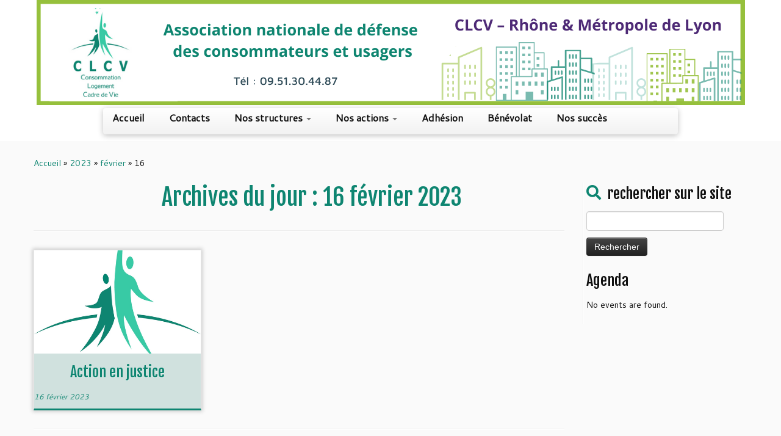

--- FILE ---
content_type: text/html; charset=UTF-8
request_url: https://rhone.clcv.org/2023/02/16
body_size: 13542
content:
<!DOCTYPE html>
<!--[if IE 7]>
<html class="ie ie7 no-js" lang="fr-FR">
<![endif]-->
<!--[if IE 8]>
<html class="ie ie8 no-js" lang="fr-FR">
<![endif]-->
<!--[if !(IE 7) | !(IE 8)  ]><!-->
<html class="no-js" lang="fr-FR">
<!--<![endif]-->
	<head>
		<meta charset="UTF-8" />
		<meta http-equiv="X-UA-Compatible" content="IE=EDGE" />
		<meta name="viewport" content="width=device-width, initial-scale=1.0" />
        <link rel="profile"  href="https://gmpg.org/xfn/11" />
		<link rel="pingback" href="https://rhone.clcv.org/xmlrpc.php" />
		<script>(function(html){html.className = html.className.replace(/\bno-js\b/,'js')})(document.documentElement);</script>
<title>16 février 2023 &#8211; Union Territoriale Consommation Logement et Cadre de Vie &#8211; Rhône &amp; Métropole de Lyon</title>
<meta name='robots' content='max-image-preview:large' />
<link rel='dns-prefetch' href='//ws.sharethis.com' />
<link rel='dns-prefetch' href='//fonts.googleapis.com' />
<link rel="alternate" type="application/rss+xml" title="Union Territoriale Consommation Logement et Cadre de Vie - Rhône &amp; Métropole de Lyon &raquo; Flux" href="https://rhone.clcv.org/feed" />
<link rel="alternate" type="application/rss+xml" title="Union Territoriale Consommation Logement et Cadre de Vie - Rhône &amp; Métropole de Lyon &raquo; Flux des commentaires" href="https://rhone.clcv.org/comments/feed" />
<style id='wp-img-auto-sizes-contain-inline-css' type='text/css'>
img:is([sizes=auto i],[sizes^="auto," i]){contain-intrinsic-size:3000px 1500px}
/*# sourceURL=wp-img-auto-sizes-contain-inline-css */
</style>
<link rel='stylesheet' id='tc-gfonts-css' href='//fonts.googleapis.com/css?family=Fjalla+One:400%7CCantarell:400' type='text/css' media='all' />
<style id='wp-emoji-styles-inline-css' type='text/css'>

	img.wp-smiley, img.emoji {
		display: inline !important;
		border: none !important;
		box-shadow: none !important;
		height: 1em !important;
		width: 1em !important;
		margin: 0 0.07em !important;
		vertical-align: -0.1em !important;
		background: none !important;
		padding: 0 !important;
	}
/*# sourceURL=wp-emoji-styles-inline-css */
</style>
<style id='wp-block-library-inline-css' type='text/css'>
:root{--wp-block-synced-color:#7a00df;--wp-block-synced-color--rgb:122,0,223;--wp-bound-block-color:var(--wp-block-synced-color);--wp-editor-canvas-background:#ddd;--wp-admin-theme-color:#007cba;--wp-admin-theme-color--rgb:0,124,186;--wp-admin-theme-color-darker-10:#006ba1;--wp-admin-theme-color-darker-10--rgb:0,107,160.5;--wp-admin-theme-color-darker-20:#005a87;--wp-admin-theme-color-darker-20--rgb:0,90,135;--wp-admin-border-width-focus:2px}@media (min-resolution:192dpi){:root{--wp-admin-border-width-focus:1.5px}}.wp-element-button{cursor:pointer}:root .has-very-light-gray-background-color{background-color:#eee}:root .has-very-dark-gray-background-color{background-color:#313131}:root .has-very-light-gray-color{color:#eee}:root .has-very-dark-gray-color{color:#313131}:root .has-vivid-green-cyan-to-vivid-cyan-blue-gradient-background{background:linear-gradient(135deg,#00d084,#0693e3)}:root .has-purple-crush-gradient-background{background:linear-gradient(135deg,#34e2e4,#4721fb 50%,#ab1dfe)}:root .has-hazy-dawn-gradient-background{background:linear-gradient(135deg,#faaca8,#dad0ec)}:root .has-subdued-olive-gradient-background{background:linear-gradient(135deg,#fafae1,#67a671)}:root .has-atomic-cream-gradient-background{background:linear-gradient(135deg,#fdd79a,#004a59)}:root .has-nightshade-gradient-background{background:linear-gradient(135deg,#330968,#31cdcf)}:root .has-midnight-gradient-background{background:linear-gradient(135deg,#020381,#2874fc)}:root{--wp--preset--font-size--normal:16px;--wp--preset--font-size--huge:42px}.has-regular-font-size{font-size:1em}.has-larger-font-size{font-size:2.625em}.has-normal-font-size{font-size:var(--wp--preset--font-size--normal)}.has-huge-font-size{font-size:var(--wp--preset--font-size--huge)}.has-text-align-center{text-align:center}.has-text-align-left{text-align:left}.has-text-align-right{text-align:right}.has-fit-text{white-space:nowrap!important}#end-resizable-editor-section{display:none}.aligncenter{clear:both}.items-justified-left{justify-content:flex-start}.items-justified-center{justify-content:center}.items-justified-right{justify-content:flex-end}.items-justified-space-between{justify-content:space-between}.screen-reader-text{border:0;clip-path:inset(50%);height:1px;margin:-1px;overflow:hidden;padding:0;position:absolute;width:1px;word-wrap:normal!important}.screen-reader-text:focus{background-color:#ddd;clip-path:none;color:#444;display:block;font-size:1em;height:auto;left:5px;line-height:normal;padding:15px 23px 14px;text-decoration:none;top:5px;width:auto;z-index:100000}html :where(.has-border-color){border-style:solid}html :where([style*=border-top-color]){border-top-style:solid}html :where([style*=border-right-color]){border-right-style:solid}html :where([style*=border-bottom-color]){border-bottom-style:solid}html :where([style*=border-left-color]){border-left-style:solid}html :where([style*=border-width]){border-style:solid}html :where([style*=border-top-width]){border-top-style:solid}html :where([style*=border-right-width]){border-right-style:solid}html :where([style*=border-bottom-width]){border-bottom-style:solid}html :where([style*=border-left-width]){border-left-style:solid}html :where(img[class*=wp-image-]){height:auto;max-width:100%}:where(figure){margin:0 0 1em}html :where(.is-position-sticky){--wp-admin--admin-bar--position-offset:var(--wp-admin--admin-bar--height,0px)}@media screen and (max-width:600px){html :where(.is-position-sticky){--wp-admin--admin-bar--position-offset:0px}}

/*# sourceURL=wp-block-library-inline-css */
</style><style id='wp-block-list-inline-css' type='text/css'>
ol,ul{box-sizing:border-box}:root :where(.wp-block-list.has-background){padding:1.25em 2.375em}
/*# sourceURL=https://rhone.clcv.org/wp-includes/blocks/list/style.min.css */
</style>
<style id='global-styles-inline-css' type='text/css'>
:root{--wp--preset--aspect-ratio--square: 1;--wp--preset--aspect-ratio--4-3: 4/3;--wp--preset--aspect-ratio--3-4: 3/4;--wp--preset--aspect-ratio--3-2: 3/2;--wp--preset--aspect-ratio--2-3: 2/3;--wp--preset--aspect-ratio--16-9: 16/9;--wp--preset--aspect-ratio--9-16: 9/16;--wp--preset--color--black: #000000;--wp--preset--color--cyan-bluish-gray: #abb8c3;--wp--preset--color--white: #ffffff;--wp--preset--color--pale-pink: #f78da7;--wp--preset--color--vivid-red: #cf2e2e;--wp--preset--color--luminous-vivid-orange: #ff6900;--wp--preset--color--luminous-vivid-amber: #fcb900;--wp--preset--color--light-green-cyan: #7bdcb5;--wp--preset--color--vivid-green-cyan: #00d084;--wp--preset--color--pale-cyan-blue: #8ed1fc;--wp--preset--color--vivid-cyan-blue: #0693e3;--wp--preset--color--vivid-purple: #9b51e0;--wp--preset--gradient--vivid-cyan-blue-to-vivid-purple: linear-gradient(135deg,rgb(6,147,227) 0%,rgb(155,81,224) 100%);--wp--preset--gradient--light-green-cyan-to-vivid-green-cyan: linear-gradient(135deg,rgb(122,220,180) 0%,rgb(0,208,130) 100%);--wp--preset--gradient--luminous-vivid-amber-to-luminous-vivid-orange: linear-gradient(135deg,rgb(252,185,0) 0%,rgb(255,105,0) 100%);--wp--preset--gradient--luminous-vivid-orange-to-vivid-red: linear-gradient(135deg,rgb(255,105,0) 0%,rgb(207,46,46) 100%);--wp--preset--gradient--very-light-gray-to-cyan-bluish-gray: linear-gradient(135deg,rgb(238,238,238) 0%,rgb(169,184,195) 100%);--wp--preset--gradient--cool-to-warm-spectrum: linear-gradient(135deg,rgb(74,234,220) 0%,rgb(151,120,209) 20%,rgb(207,42,186) 40%,rgb(238,44,130) 60%,rgb(251,105,98) 80%,rgb(254,248,76) 100%);--wp--preset--gradient--blush-light-purple: linear-gradient(135deg,rgb(255,206,236) 0%,rgb(152,150,240) 100%);--wp--preset--gradient--blush-bordeaux: linear-gradient(135deg,rgb(254,205,165) 0%,rgb(254,45,45) 50%,rgb(107,0,62) 100%);--wp--preset--gradient--luminous-dusk: linear-gradient(135deg,rgb(255,203,112) 0%,rgb(199,81,192) 50%,rgb(65,88,208) 100%);--wp--preset--gradient--pale-ocean: linear-gradient(135deg,rgb(255,245,203) 0%,rgb(182,227,212) 50%,rgb(51,167,181) 100%);--wp--preset--gradient--electric-grass: linear-gradient(135deg,rgb(202,248,128) 0%,rgb(113,206,126) 100%);--wp--preset--gradient--midnight: linear-gradient(135deg,rgb(2,3,129) 0%,rgb(40,116,252) 100%);--wp--preset--font-size--small: 13px;--wp--preset--font-size--medium: 20px;--wp--preset--font-size--large: 36px;--wp--preset--font-size--x-large: 42px;--wp--preset--spacing--20: 0.44rem;--wp--preset--spacing--30: 0.67rem;--wp--preset--spacing--40: 1rem;--wp--preset--spacing--50: 1.5rem;--wp--preset--spacing--60: 2.25rem;--wp--preset--spacing--70: 3.38rem;--wp--preset--spacing--80: 5.06rem;--wp--preset--shadow--natural: 6px 6px 9px rgba(0, 0, 0, 0.2);--wp--preset--shadow--deep: 12px 12px 50px rgba(0, 0, 0, 0.4);--wp--preset--shadow--sharp: 6px 6px 0px rgba(0, 0, 0, 0.2);--wp--preset--shadow--outlined: 6px 6px 0px -3px rgb(255, 255, 255), 6px 6px rgb(0, 0, 0);--wp--preset--shadow--crisp: 6px 6px 0px rgb(0, 0, 0);}:where(.is-layout-flex){gap: 0.5em;}:where(.is-layout-grid){gap: 0.5em;}body .is-layout-flex{display: flex;}.is-layout-flex{flex-wrap: wrap;align-items: center;}.is-layout-flex > :is(*, div){margin: 0;}body .is-layout-grid{display: grid;}.is-layout-grid > :is(*, div){margin: 0;}:where(.wp-block-columns.is-layout-flex){gap: 2em;}:where(.wp-block-columns.is-layout-grid){gap: 2em;}:where(.wp-block-post-template.is-layout-flex){gap: 1.25em;}:where(.wp-block-post-template.is-layout-grid){gap: 1.25em;}.has-black-color{color: var(--wp--preset--color--black) !important;}.has-cyan-bluish-gray-color{color: var(--wp--preset--color--cyan-bluish-gray) !important;}.has-white-color{color: var(--wp--preset--color--white) !important;}.has-pale-pink-color{color: var(--wp--preset--color--pale-pink) !important;}.has-vivid-red-color{color: var(--wp--preset--color--vivid-red) !important;}.has-luminous-vivid-orange-color{color: var(--wp--preset--color--luminous-vivid-orange) !important;}.has-luminous-vivid-amber-color{color: var(--wp--preset--color--luminous-vivid-amber) !important;}.has-light-green-cyan-color{color: var(--wp--preset--color--light-green-cyan) !important;}.has-vivid-green-cyan-color{color: var(--wp--preset--color--vivid-green-cyan) !important;}.has-pale-cyan-blue-color{color: var(--wp--preset--color--pale-cyan-blue) !important;}.has-vivid-cyan-blue-color{color: var(--wp--preset--color--vivid-cyan-blue) !important;}.has-vivid-purple-color{color: var(--wp--preset--color--vivid-purple) !important;}.has-black-background-color{background-color: var(--wp--preset--color--black) !important;}.has-cyan-bluish-gray-background-color{background-color: var(--wp--preset--color--cyan-bluish-gray) !important;}.has-white-background-color{background-color: var(--wp--preset--color--white) !important;}.has-pale-pink-background-color{background-color: var(--wp--preset--color--pale-pink) !important;}.has-vivid-red-background-color{background-color: var(--wp--preset--color--vivid-red) !important;}.has-luminous-vivid-orange-background-color{background-color: var(--wp--preset--color--luminous-vivid-orange) !important;}.has-luminous-vivid-amber-background-color{background-color: var(--wp--preset--color--luminous-vivid-amber) !important;}.has-light-green-cyan-background-color{background-color: var(--wp--preset--color--light-green-cyan) !important;}.has-vivid-green-cyan-background-color{background-color: var(--wp--preset--color--vivid-green-cyan) !important;}.has-pale-cyan-blue-background-color{background-color: var(--wp--preset--color--pale-cyan-blue) !important;}.has-vivid-cyan-blue-background-color{background-color: var(--wp--preset--color--vivid-cyan-blue) !important;}.has-vivid-purple-background-color{background-color: var(--wp--preset--color--vivid-purple) !important;}.has-black-border-color{border-color: var(--wp--preset--color--black) !important;}.has-cyan-bluish-gray-border-color{border-color: var(--wp--preset--color--cyan-bluish-gray) !important;}.has-white-border-color{border-color: var(--wp--preset--color--white) !important;}.has-pale-pink-border-color{border-color: var(--wp--preset--color--pale-pink) !important;}.has-vivid-red-border-color{border-color: var(--wp--preset--color--vivid-red) !important;}.has-luminous-vivid-orange-border-color{border-color: var(--wp--preset--color--luminous-vivid-orange) !important;}.has-luminous-vivid-amber-border-color{border-color: var(--wp--preset--color--luminous-vivid-amber) !important;}.has-light-green-cyan-border-color{border-color: var(--wp--preset--color--light-green-cyan) !important;}.has-vivid-green-cyan-border-color{border-color: var(--wp--preset--color--vivid-green-cyan) !important;}.has-pale-cyan-blue-border-color{border-color: var(--wp--preset--color--pale-cyan-blue) !important;}.has-vivid-cyan-blue-border-color{border-color: var(--wp--preset--color--vivid-cyan-blue) !important;}.has-vivid-purple-border-color{border-color: var(--wp--preset--color--vivid-purple) !important;}.has-vivid-cyan-blue-to-vivid-purple-gradient-background{background: var(--wp--preset--gradient--vivid-cyan-blue-to-vivid-purple) !important;}.has-light-green-cyan-to-vivid-green-cyan-gradient-background{background: var(--wp--preset--gradient--light-green-cyan-to-vivid-green-cyan) !important;}.has-luminous-vivid-amber-to-luminous-vivid-orange-gradient-background{background: var(--wp--preset--gradient--luminous-vivid-amber-to-luminous-vivid-orange) !important;}.has-luminous-vivid-orange-to-vivid-red-gradient-background{background: var(--wp--preset--gradient--luminous-vivid-orange-to-vivid-red) !important;}.has-very-light-gray-to-cyan-bluish-gray-gradient-background{background: var(--wp--preset--gradient--very-light-gray-to-cyan-bluish-gray) !important;}.has-cool-to-warm-spectrum-gradient-background{background: var(--wp--preset--gradient--cool-to-warm-spectrum) !important;}.has-blush-light-purple-gradient-background{background: var(--wp--preset--gradient--blush-light-purple) !important;}.has-blush-bordeaux-gradient-background{background: var(--wp--preset--gradient--blush-bordeaux) !important;}.has-luminous-dusk-gradient-background{background: var(--wp--preset--gradient--luminous-dusk) !important;}.has-pale-ocean-gradient-background{background: var(--wp--preset--gradient--pale-ocean) !important;}.has-electric-grass-gradient-background{background: var(--wp--preset--gradient--electric-grass) !important;}.has-midnight-gradient-background{background: var(--wp--preset--gradient--midnight) !important;}.has-small-font-size{font-size: var(--wp--preset--font-size--small) !important;}.has-medium-font-size{font-size: var(--wp--preset--font-size--medium) !important;}.has-large-font-size{font-size: var(--wp--preset--font-size--large) !important;}.has-x-large-font-size{font-size: var(--wp--preset--font-size--x-large) !important;}
/*# sourceURL=global-styles-inline-css */
</style>

<style id='classic-theme-styles-inline-css' type='text/css'>
/*! This file is auto-generated */
.wp-block-button__link{color:#fff;background-color:#32373c;border-radius:9999px;box-shadow:none;text-decoration:none;padding:calc(.667em + 2px) calc(1.333em + 2px);font-size:1.125em}.wp-block-file__button{background:#32373c;color:#fff;text-decoration:none}
/*# sourceURL=/wp-includes/css/classic-themes.min.css */
</style>
<link rel='stylesheet' id='contact-form-7-css' href='https://rhone.clcv.org/wp-content/plugins/contact-form-7/includes/css/styles.css?ver=6.1.4' type='text/css' media='all' />
<link rel='stylesheet' id='pdf-viewer-block-styles-css' href='https://rhone.clcv.org/wp-content/plugins/pdf-viewer-block/public/css/pdf-viewer-block.css?ver=6.9' type='text/css' media='all' />
<link rel='stylesheet' id='vsel-styles-css' href='https://rhone.clcv.org/wp-content/plugins/very-simple-event-list/css/vsel-style.min.css?ver=6.9' type='text/css' media='all' />
<link rel='stylesheet' id='customizr-fa-css' href='https://rhone.clcv.org/wp-content/themes/customizr/assets/shared/fonts/fa/css/fontawesome-all.min.css?ver=4.4.24' type='text/css' media='all' />
<link rel='stylesheet' id='customizr-common-css' href='https://rhone.clcv.org/wp-content/themes/customizr/inc/assets/css/tc_common.css?ver=4.4.24' type='text/css' media='all' />
<link rel='stylesheet' id='customizr-skin-css' href='https://rhone.clcv.org/wp-content/themes/customizr/inc/assets/css/purple2.css?ver=4.4.24' type='text/css' media='all' />
<style id='customizr-skin-inline-css' type='text/css'>

                  .site-title,.site-description,h1,h2,h3,.tc-dropcap {
                    font-family : 'Fjalla One';
                    font-weight : 400;
                  }

                  body,.navbar .nav>li>a {
                    font-family : 'Cantarell';
                    font-weight : 400;
                  }
table { border-collapse: separate; }
                           body table { border-collapse: collapse; }
                          
.social-links .social-icon:before { content: none } 
header.tc-header {border-top: none;}

.tc-rectangular-thumb {
        max-height: 250px;
        height :250px
      }


      .carousel .czr-item {
        line-height: 400px;
        min-height:400px;
        max-height:400px;
      }
      .tc-slider-loader-wrapper {
        line-height: 400px;
        height:400px;
      }
      .carousel .tc-slider-controls {
        line-height: 400px;
        max-height:400px;
      }

        @media (max-width: 1200px) {
          .carousel .czr-item {
            line-height: 308px;
            max-height:308px;
            min-height:308px;
          }
          .czr-item .carousel-caption {
            max-height: 268px;
            overflow: hidden;
          }
          .carousel .tc-slider-loader-wrapper {
            line-height: 308px;
            height:308px;
          }
        }

        @media (max-width: 979px) {
          .carousel .czr-item {
            line-height: 247.2px;
            max-height:247.2px;
            min-height:247.2px;
          }
          .czr-item .carousel-caption {
            max-height: 207.2px;
            overflow: hidden;
          }
          .carousel .tc-slider-loader-wrapper {
            line-height: 247.2px;
            height:247.2px;
          }
        }

        @media (max-width: 480px) {
          .carousel .czr-item {
            line-height: 152px;
            max-height:152px;
            min-height:152px;
          }
          .czr-item .carousel-caption {
            max-height: 112px;
            overflow: hidden;
          }
          .carousel .tc-slider-loader-wrapper {
            line-height: 152px;
            height:152px;
          }
        }

        @media (max-width: 320px) {
          .carousel .czr-item {
            line-height: 112px;
            max-height:112px;
            min-height:112px;
          }
          .czr-item .carousel-caption {
            max-height: 72px;
            overflow: hidden;
          }
          .carousel .tc-slider-loader-wrapper {
            line-height: 112px;
            height:112px;
          }
        }

#tc-push-footer { display: none; visibility: hidden; }
         .tc-sticky-footer #tc-push-footer.sticky-footer-enabled { display: block; }
        


              @media (min-width: 1200px) {
              .tc-post-list-grid article .entry-title {font-size:24px;line-height:38px;}
              .tc-post-list-grid .tc-g-cont {font-size:14px;line-height:22px;}
          }
            
              @media (max-width: 1199px) and (min-width: 980px) {
              .tc-post-list-grid article .entry-title {font-size:20px;line-height:31px;}
              .tc-post-list-grid .tc-g-cont {font-size:13px;line-height:20px;}
          }
            
              @media (max-width: 979px) and (min-width: 768px) {
              .tc-post-list-grid article .entry-title {font-size:18px;line-height:27px;}
              .tc-post-list-grid .tc-g-cont {font-size:12px;line-height:19px;}
          }
            
              @media (max-width: 767px) {
              .tc-post-list-grid article .entry-title {font-size:24px;line-height:38px;}
              .tc-post-list-grid .tc-g-cont {font-size:14px;line-height:22px;}
          }
            
              @media (max-width: 480px) {
              .tc-post-list-grid article .entry-title {font-size:20px;line-height:31px;}
              .tc-post-list-grid .tc-g-cont {font-size:13px;line-height:20px;}
          }
            

            .grid-cols-3 figure {
                  height:225px;
                  max-height:225px;
                  line-height:225px;
            }
.tc-grid-border .tc-grid { border-bottom: none }
.tc-grid-border .grid__item { border-bottom: 3px solid #8183D8}

/*# sourceURL=customizr-skin-inline-css */
</style>
<link rel='stylesheet' id='customizr-style-css' href='https://rhone.clcv.org/wp-content/themes/clcv/style.css?ver=4.4.24' type='text/css' media='all' />
<link rel='stylesheet' id='fancyboxcss-css' href='https://rhone.clcv.org/wp-content/themes/customizr/assets/front/js/libs/fancybox/jquery.fancybox-1.3.4.min.css?ver=6.9' type='text/css' media='all' />
<script type="text/javascript" src="https://rhone.clcv.org/wp-includes/js/jquery/jquery.min.js?ver=3.7.1" id="jquery-core-js"></script>
<script type="text/javascript" src="https://rhone.clcv.org/wp-includes/js/jquery/jquery-migrate.min.js?ver=3.4.1" id="jquery-migrate-js"></script>
<script id='st_insights_js' type="text/javascript" src="https://ws.sharethis.com/button/st_insights.js?publisher=4d48b7c5-0ae3-43d4-bfbe-3ff8c17a8ae6&amp;product=simpleshare&amp;ver=8.5.3" id="ssba-sharethis-js"></script>
<script type="text/javascript" src="https://rhone.clcv.org/wp-content/themes/customizr/assets/front/js/libs/modernizr.min.js?ver=4.4.24" id="modernizr-js"></script>
<script type="text/javascript" src="https://rhone.clcv.org/wp-content/themes/customizr/assets/front/js/libs/fancybox/jquery.fancybox-1.3.4.min.js?ver=4.4.24" id="tc-fancybox-js"></script>
<script type="text/javascript" src="https://rhone.clcv.org/wp-includes/js/underscore.min.js?ver=1.13.7" id="underscore-js"></script>
<script type="text/javascript" id="tc-scripts-js-extra">
/* <![CDATA[ */
var TCParams = {"_disabled":[],"FancyBoxState":"1","FancyBoxAutoscale":"1","SliderName":"","SliderDelay":"","SliderHover":"1","centerSliderImg":"","SmoothScroll":{"Enabled":true,"Options":{"touchpadSupport":false}},"anchorSmoothScroll":"linear","anchorSmoothScrollExclude":{"simple":["[class*=edd]",".tc-carousel-control",".carousel-control","[data-toggle=\"modal\"]","[data-toggle=\"dropdown\"]","[data-toggle=\"tooltip\"]","[data-toggle=\"popover\"]","[data-toggle=\"collapse\"]","[data-toggle=\"tab\"]","[data-toggle=\"pill\"]","[class*=upme]","[class*=um-]"],"deep":{"classes":[],"ids":[]}},"ReorderBlocks":"1","centerAllImg":"1","HasComments":"","LeftSidebarClass":".span3.left.tc-sidebar","RightSidebarClass":".span3.right.tc-sidebar","LoadModernizr":"1","stickyCustomOffset":{"_initial":0,"_scrolling":0,"options":{"_static":true,"_element":""}},"stickyHeader":"","dropdowntoViewport":"","timerOnScrollAllBrowsers":"1","extLinksStyle":"1","extLinksTargetExt":"","extLinksSkipSelectors":{"classes":["btn","button"],"ids":[]},"dropcapEnabled":"","dropcapWhere":{"post":"","page":""},"dropcapMinWords":"50","dropcapSkipSelectors":{"tags":["IMG","IFRAME","H1","H2","H3","H4","H5","H6","BLOCKQUOTE","UL","OL"],"classes":["btn","tc-placeholder-wrap"],"id":[]},"imgSmartLoadEnabled":"1","imgSmartLoadOpts":{"parentSelectors":[".article-container",".__before_main_wrapper",".widget-front"],"opts":{"excludeImg":[".tc-holder-img"]}},"imgSmartLoadsForSliders":"","goldenRatio":"1.618","gridGoldenRatioLimit":"350","isSecondMenuEnabled":"","secondMenuRespSet":"hide","isParallaxOn":"1","parallaxRatio":"0.55","pluginCompats":[],"adminAjaxUrl":"https://rhone.clcv.org/wp-admin/admin-ajax.php","ajaxUrl":"https://rhone.clcv.org/?czrajax=1","frontNonce":{"id":"CZRFrontNonce","handle":"b71c275cb4"},"isDevMode":"","isModernStyle":"","i18n":{"Permanently dismiss":"Fermer d\u00e9finitivement"},"version":"4.4.24","frontNotifications":{"styleSwitcher":{"enabled":false,"content":"","dismissAction":"dismiss_style_switcher_note_front","ajaxUrl":"https://rhone.clcv.org/wp-admin/admin-ajax.php"}}};
//# sourceURL=tc-scripts-js-extra
/* ]]> */
</script>
<script type="text/javascript" src="https://rhone.clcv.org/wp-content/themes/customizr/inc/assets/js/tc-scripts.min.js?ver=4.4.24" id="tc-scripts-js"></script>
<link rel="https://api.w.org/" href="https://rhone.clcv.org/wp-json/" /><link rel="EditURI" type="application/rsd+xml" title="RSD" href="https://rhone.clcv.org/xmlrpc.php?rsd" />
<meta name="generator" content="WordPress 6.9" />
<style type="text/css">
			.aiovg-player {
				display: block;
				position: relative;
				border-radius: 3px;
				padding-bottom: 56.25%;
				width: 100%;
				height: 0;	
				overflow: hidden;
			}
			
			.aiovg-player iframe,
			.aiovg-player .video-js,
			.aiovg-player .plyr {
				--plyr-color-main: #00b2ff;
				position: absolute;
				inset: 0;	
				margin: 0;
				padding: 0;
				width: 100%;
				height: 100%;
			}
		</style><link rel="icon" href="https://rhone.clcv.org/wp-content/uploads/2016/06/CLCV.png" sizes="32x32" />
<link rel="icon" href="https://rhone.clcv.org/wp-content/uploads/2016/06/CLCV.png" sizes="192x192" />
<link rel="apple-touch-icon" href="https://rhone.clcv.org/wp-content/uploads/2016/06/CLCV.png" />
<meta name="msapplication-TileImage" content="https://rhone.clcv.org/wp-content/uploads/2016/06/CLCV.png" />
	<link rel='stylesheet' id='so-css-customizr-css' href='https://rhone.clcv.org/wp-content/uploads/so-css/so-css-customizr.css?ver=1562672376' type='text/css' media='all' />
</head>
	
	<body class="archive date wp-custom-logo wp-embed-responsive wp-theme-customizr wp-child-theme-clcv metaslider-plugin tc-fade-hover-links tc-r-sidebar tc-center-images skin-purple2 customizr-4-4-24-with-child-theme tc-no-sticky-header sticky-disabled tc-regular-menu tc-post-list-context tc-sticky-footer" >
            <a class="screen-reader-text skip-link" href="#content">Passer au contenu</a>
        
    <div id="tc-page-wrap" class="">

  		
  	   	<header class="tc-header clearfix row-fluid tc-tagline-on tc-title-logo-on  tc-shrink-off tc-menu-off logo-centered tc-second-menu-hide-when-mobile">
  			
        <div class="brand span3 pull-left">
        <a class="site-logo" href="https://rhone.clcv.org/" aria-label="Union Territoriale Consommation Logement et Cadre de Vie &#8211; Rhône &amp; Métropole de Lyon | CLCV &#8211; Rhône &amp; Métropole de Lyon"><img src="https://rhone.clcv.org/wp-content/uploads/2022/03/en-tete_site_web.png" alt="Retour Accueil" width="1161" height="172"  data-no-retina class=" attachment-4841"/></a>        </div> <!-- brand span3 -->

              	<div class="navbar-wrapper clearfix span9 tc-submenu-fade tc-submenu-move tc-open-on-hover pull-menu-left">
        	<div class="navbar resp">
          		<div class="navbar-inner" role="navigation">
            		<div class="row-fluid">
              		<div class="nav-collapse collapse tc-hover-menu-wrapper"><div class="menu-principal-container"><ul id="menu-principal-2" class="nav tc-hover-menu"><li class="menu-item menu-item-type-custom menu-item-object-custom menu-item-home menu-item-4847"><a href="https://rhone.clcv.org">Accueil</a></li>
<li class="menu-item menu-item-type-post_type menu-item-object-page menu-item-4233"><a href="https://rhone.clcv.org/clcv-rhone-metropole-de-lyon">Contacts</a></li>
<li class="menu-item menu-item-type-post_type menu-item-object-page menu-item-has-children dropdown menu-item-2656"><a href="https://rhone.clcv.org/clcv-dans-le-rhone">Nos structures <strong class="caret"></strong></a>
<ul class="dropdown-menu">
	<li class="menu-item menu-item-type-post_type menu-item-object-page menu-item-2809"><a href="https://rhone.clcv.org/clcv-rhone-metropole-de-lyon">CLCV Rhône &#038; Métropole de Lyon</a></li>
	<li class="menu-item menu-item-type-post_type menu-item-object-page menu-item-2664"><a href="https://rhone.clcv.org/clcv-amplepuis">CLCV Amplepuis</a></li>
	<li class="menu-item menu-item-type-post_type menu-item-object-page menu-item-2662"><a href="https://rhone.clcv.org/clcv-etats-unis-lyon-8">CLCV Etats-Unis (Lyon 8)</a></li>
	<li class="menu-item menu-item-type-post_type menu-item-object-page menu-item-2663"><a href="https://rhone.clcv.org/clcv-saint-priest">CLCV Saint-Priest</a></li>
	<li class="menu-item menu-item-type-post_type menu-item-object-page menu-item-2665"><a href="https://rhone.clcv.org/presentation-clcv">Présentation de la CLCV</a></li>
</ul>
</li>
<li class="menu-item menu-item-type-taxonomy menu-item-object-category menu-item-has-children dropdown menu-item-2824"><a href="https://rhone.clcv.org/category/nos-actions">Nos actions <strong class="caret"></strong></a>
<ul class="dropdown-menu">
	<li class="menu-item menu-item-type-taxonomy menu-item-object-category menu-item-2703"><a href="https://rhone.clcv.org/category/logement-social">Parc HLM</a></li>
	<li class="menu-item menu-item-type-taxonomy menu-item-object-category menu-item-2704"><a href="https://rhone.clcv.org/category/baux-prives">Parc Privé</a></li>
	<li class="menu-item menu-item-type-taxonomy menu-item-object-category menu-item-has-children dropdown-submenu menu-item-2705"><a href="https://rhone.clcv.org/category/copropriete">Copropriété</a>
<ul class="dropdown-menu">
		<li class="menu-item menu-item-type-post_type menu-item-object-page menu-item-2659"><a href="https://rhone.clcv.org/copro-services">Copropriétaires Services</a></li>
	</ul>
</li>
	<li class="menu-item menu-item-type-taxonomy menu-item-object-category menu-item-2706"><a href="https://rhone.clcv.org/category/consommation">Consommation</a></li>
</ul>
</li>
<li class="menu-item menu-item-type-post_type menu-item-object-page menu-item-2658"><a href="https://rhone.clcv.org/adherez">Adhésion</a></li>
<li class="menu-item menu-item-type-post_type menu-item-object-page menu-item-2657"><a href="https://rhone.clcv.org/clcv-recrute">Bénévolat</a></li>
<li class="menu-item menu-item-type-taxonomy menu-item-object-category menu-item-2694"><a href="https://rhone.clcv.org/category/succes">Nos succès</a></li>
</ul></div></div><div class="btn-toggle-nav pull-right"><button type="button" class="btn menu-btn" data-toggle="collapse" data-target=".nav-collapse" title="Ouvrir le menu" aria-label="Ouvrir le menu"><span class="icon-bar"></span><span class="icon-bar"></span><span class="icon-bar"></span> </button><span class="menu-label">Menu</span></div>          			</div><!-- /.row-fluid -->
          		</div><!-- /.navbar-inner -->
        	</div><!-- /.navbar resp -->
      	</div><!-- /.navbar-wrapper -->
    	  		</header>
  		<div id="main-wrapper" class="container">

    <div class="tc-hot-crumble container" role="navigation"><div class="row"><div class="span12"><div class="breadcrumb-trail breadcrumbs"><span class="trail-begin"><a href="https://rhone.clcv.org" title="Union Territoriale Consommation Logement et Cadre de Vie - Rhône &amp; Métropole de Lyon" rel="home" class="trail-begin">Accueil</a></span> <span class="sep">&raquo;</span> <a href="https://rhone.clcv.org/2023" title="2023">2023</a> <span class="sep">&raquo;</span> <a href="https://rhone.clcv.org/2023/02" title="février">février</a> <span class="sep">&raquo;</span> <span class="trail-end">16</span></div></div></div></div>
    <div class="container" role="main">
        <div class="row column-content-wrapper">

            
                <div id="content" class="span9 article-container grid-container tc-post-list-grid tc-grid-shadow tc-grid-border tc-gallery-style">

                            <header class="archive-header">
          <h1 class="format-icon">Archives du jour : <span>16 février 2023</span></h1><hr class="featurette-divider __before_loop">        </header>
        
                        
                                                                                    
                                <section class="row-fluid grid-cols-3">                                    <article id="post-5107" class="tc-grid span4 grid-item post-5107 post type-post status-publish format-standard category-logement-social thumb-position-right czr-hentry">
                                        <div class="grid__item"><section class="tc-grid-post"><figure class="tc-grid-figure has-thumb"><div class="tc-grid-icon format-icon"></div><img  width="518" height="350"  src="[data-uri]" data-src="https://rhone.clcv.org/wp-content/uploads/2022/03/logo_pour_image_en_avant-518x350.png"  class="attachment-tc-grid tc-thumb-type-default wp-post-image" alt="" decoding="async" fetchpriority="high" />               <figcaption class="tc-grid-excerpt mask">
                              <div class="entry-summary">
                <div class="tc-g-cont"></div>              </div>
          <a class="tc-grid-bg-link" href="https://rhone.clcv.org/action-en-justice"></a><span class="tc-grid-fade_expt"></span>              </figcaption>
            </figure></section>        <header class="entry-header">
          <h2 class="entry-title "><a href="https://rhone.clcv.org/action-en-justice" rel="bookmark">Action en justice</a></h2><div class="entry-meta"><a href="https://rhone.clcv.org/2023/02/16" title="8 h 10 min" rel="bookmark"><time class="entry-date updated" datetime="16 Fév, 2023">16 février 2023</time></a>   </div>        </header>
        </div>                                    </article>
                                <hr class="featurette-divider __after_article"></section><!--end section.row-fluid--><hr class="featurette-divider post-list-grid">
                            
                        
                    
        
        
                                   <hr class="featurette-divider tc-mobile-separator">
                </div><!--.article-container -->

           
        <div class="span3 right tc-sidebar">
           <div id="right" class="widget-area" role="complementary">
              <aside id="search-9" class="widget widget_search"><h3 class="widget-title">rechercher sur le site</h3><form role="search" method="get" id="searchform" class="searchform" action="https://rhone.clcv.org/">
				<div>
					<label class="screen-reader-text" for="s">Rechercher :</label>
					<input type="text" value="" name="s" id="s" />
					<input type="submit" id="searchsubmit" value="Rechercher" />
				</div>
			</form></aside><aside id="vsel_widget-3" class="widget vsel-widget"><h3 class="widget-title">Agenda</h3><div id="vsel" class="vsel-widget vsel-widget-upcoming-events"><p class="vsel-no-events">No events are found.</p></div></aside>            </div><!-- //#left or //#right -->
        </div><!--.tc-sidebar -->

        
        </div><!--.row -->
    </div><!-- .container role: main -->

    <div id="tc-push-footer"></div>
</div><!-- //#main-wrapper -->

  		<!-- FOOTER -->
  		<footer id="footer" class="">
  		 					<div class="container footer-widgets ">
                    <div class="row widget-area" role="complementary">
												
							<div id="footer_one" class="span4">
																
										<aside id="block-56" class="widget widget_block"><p style="color: var(--CLCV-OR,green);
    text-align: left;
    font-size: 22px;
    font-family: 'Fjalla One';
    font-weight: 400;
    line-height: 26px;
    text-shadow: 0 0 0 #ffffff;"><br>
CLCV Rhône &amp; Métropole de Lyon</p></aside><aside id="block-6" class="widget widget_block">
<ul class="wp-block-list"><li>2 rue de Narvik - 69008 LYON</li><li><u>tel</u> : 09 51 30 44 87</li><li><u>mail</u> : rhone@clcv.org</li></ul>
</aside>
																							</div><!-- .{$key}_widget_class -->

						
							<div id="footer_two" class="span4">
																
										<aside id="block-55" class="widget widget_block"><p style="color: var(--CLCV-OR,green);
    text-align: left;
    font-size: 22px;
    font-family: 'Fjalla One';
    font-weight: 400;
    line-height: 26px;
    text-shadow: 0 0 0 #ffffff;"><br>
Consommation</p></aside><aside id="block-8" class="widget widget_block">
<ul class="wp-block-list"><li>2 rue de Narvik - 69008 LYON</li><li><u>mail</u> : consommateurs.rhone@clcv.org<ul><li>sur <strong><em>Rendez-Vous</em></strong></li></ul></li></ul>
</aside>
																							</div><!-- .{$key}_widget_class -->

						
							<div id="footer_three" class="span4">
																
										<aside id="block-57" class="widget widget_block"><p style="color: var(--CLCV-OR,green);
    text-align: left;
    font-size: 22px;
    font-family: 'Fjalla One';
    font-weight: 400;
    line-height: 26px;
    text-shadow: 0 0 0 #ffffff;"><br>
Logement</p></aside><aside id="block-12" class="widget widget_block">
<ul class="wp-block-list"><li><strong><em>Baux HLM</em></strong><ul><li>23 rue Wakatsuki - 69008 LYON</li><li><u>mail</u> : logementsocial.rhone@clcv.org<ul><li>sur <strong><em>Rendez-Vous</em></strong></li></ul></li></ul></li></ul>
</aside><aside id="block-27" class="widget widget_block">
<ul class="wp-block-list"><li><strong><em>Baux Privés</em></strong><ul><li>2 rue de Narvik - 69008 LYON</li><li><u>mail</u> : locataires.rhone@clcv.org<ul><li>sur <strong><em>Rendez-Vous</em></strong></li></ul></li></ul></li></ul>
</aside>
																							</div><!-- .{$key}_widget_class -->

																	</div><!-- .row.widget-area -->
				</div><!--.footer-widgets -->
				    				 <div class="colophon">
			 	<div class="container">
			 		<div class="row-fluid">
					    <div class="span3 social-block pull-left"><span class="social-links"><a rel="nofollow noopener noreferrer" class="social-icon icon-facebook"  title="Suivez-nous sur Facebook" aria-label="Suivez-nous sur Facebook" href="https://www.facebook.com/CLCV69/"  target="_blank"  style="color:#1877f2"><i class="fab fa-facebook"></i></a><a rel="nofollow noopener noreferrer" class="social-icon icon-twitter"  title="Suivez-nous sur Twitter" aria-label="Suivez-nous sur Twitter" href="https://twitter.com/clcv69rhone"  target="_blank"  style="color:#1da1f2"><i class="fab fa-twitter"></i></a></span></div><div class="span6 credits"><p>&middot; <span class="tc-copyright-text">&copy; 2026</span> <a href="https://rhone.clcv.org" title="Union Territoriale Consommation Logement et Cadre de Vie - Rhône &amp; Métropole de Lyon" rel="bookmark">Union Territoriale Consommation Logement et Cadre de Vie - Rhône &amp; Métropole de Lyon</a> &middot; <span class="tc-wp-powered-text">Propulsé par</span> <a class="icon-wordpress" target="_blank" rel="noopener noreferrer" href="https://wordpress.org" title="Propulsé par WordPress"></a> &middot; <span class="tc-credits-text">Réalisé avec the <a class="czr-designer-link" href="https://presscustomizr.com/customizr" title="Thème Customizr">Thème Customizr</a> </span> &middot;</p></div>	      			</div><!-- .row-fluid -->
	      		</div><!-- .container -->
	      	</div><!-- .colophon -->
	    	  		</footer>
    </div><!-- //#tc-page-wrapper -->
		<script type="speculationrules">
{"prefetch":[{"source":"document","where":{"and":[{"href_matches":"/*"},{"not":{"href_matches":["/wp-*.php","/wp-admin/*","/wp-content/uploads/*","/wp-content/*","/wp-content/plugins/*","/wp-content/themes/clcv/*","/wp-content/themes/customizr/*","/*\\?(.+)"]}},{"not":{"selector_matches":"a[rel~=\"nofollow\"]"}},{"not":{"selector_matches":".no-prefetch, .no-prefetch a"}}]},"eagerness":"conservative"}]}
</script>
<script type="text/javascript" src="https://rhone.clcv.org/wp-includes/js/dist/hooks.min.js?ver=dd5603f07f9220ed27f1" id="wp-hooks-js"></script>
<script type="text/javascript" src="https://rhone.clcv.org/wp-includes/js/dist/i18n.min.js?ver=c26c3dc7bed366793375" id="wp-i18n-js"></script>
<script type="text/javascript" id="wp-i18n-js-after">
/* <![CDATA[ */
wp.i18n.setLocaleData( { 'text direction\u0004ltr': [ 'ltr' ] } );
//# sourceURL=wp-i18n-js-after
/* ]]> */
</script>
<script type="text/javascript" src="https://rhone.clcv.org/wp-content/plugins/contact-form-7/includes/swv/js/index.js?ver=6.1.4" id="swv-js"></script>
<script type="text/javascript" id="contact-form-7-js-translations">
/* <![CDATA[ */
( function( domain, translations ) {
	var localeData = translations.locale_data[ domain ] || translations.locale_data.messages;
	localeData[""].domain = domain;
	wp.i18n.setLocaleData( localeData, domain );
} )( "contact-form-7", {"translation-revision-date":"2025-02-06 12:02:14+0000","generator":"GlotPress\/4.0.1","domain":"messages","locale_data":{"messages":{"":{"domain":"messages","plural-forms":"nplurals=2; plural=n > 1;","lang":"fr"},"This contact form is placed in the wrong place.":["Ce formulaire de contact est plac\u00e9 dans un mauvais endroit."],"Error:":["Erreur\u00a0:"]}},"comment":{"reference":"includes\/js\/index.js"}} );
//# sourceURL=contact-form-7-js-translations
/* ]]> */
</script>
<script type="text/javascript" id="contact-form-7-js-before">
/* <![CDATA[ */
var wpcf7 = {
    "api": {
        "root": "https:\/\/rhone.clcv.org\/wp-json\/",
        "namespace": "contact-form-7\/v1"
    }
};
//# sourceURL=contact-form-7-js-before
/* ]]> */
</script>
<script type="text/javascript" src="https://rhone.clcv.org/wp-content/plugins/contact-form-7/includes/js/index.js?ver=6.1.4" id="contact-form-7-js"></script>
<script type="text/javascript" id="pdf-viewer-block-scripts-js-before">
/* <![CDATA[ */
var pdfViewerUrl = "https://rhone.clcv.org/wp-content/plugins/pdf-viewer-block/inc/pdfjs/web/viewer.html";
//# sourceURL=pdf-viewer-block-scripts-js-before
/* ]]> */
</script>
<script type="text/javascript" src="https://rhone.clcv.org/wp-content/plugins/pdf-viewer-block/public/js/pdf-viewer-block.js?ver=6.9" id="pdf-viewer-block-scripts-js"></script>
<script type="text/javascript" src="https://rhone.clcv.org/wp-content/plugins/simple-share-buttons-adder/js/ssba.js?ver=1759341801" id="simple-share-buttons-adder-ssba-js"></script>
<script type="text/javascript" id="simple-share-buttons-adder-ssba-js-after">
/* <![CDATA[ */
Main.boot( [] );
//# sourceURL=simple-share-buttons-adder-ssba-js-after
/* ]]> */
</script>
<script type="text/javascript" src="https://rhone.clcv.org/wp-includes/js/jquery/ui/core.min.js?ver=1.13.3" id="jquery-ui-core-js"></script>
<script id="wp-emoji-settings" type="application/json">
{"baseUrl":"https://s.w.org/images/core/emoji/17.0.2/72x72/","ext":".png","svgUrl":"https://s.w.org/images/core/emoji/17.0.2/svg/","svgExt":".svg","source":{"concatemoji":"https://rhone.clcv.org/wp-includes/js/wp-emoji-release.min.js?ver=6.9"}}
</script>
<script type="module">
/* <![CDATA[ */
/*! This file is auto-generated */
const a=JSON.parse(document.getElementById("wp-emoji-settings").textContent),o=(window._wpemojiSettings=a,"wpEmojiSettingsSupports"),s=["flag","emoji"];function i(e){try{var t={supportTests:e,timestamp:(new Date).valueOf()};sessionStorage.setItem(o,JSON.stringify(t))}catch(e){}}function c(e,t,n){e.clearRect(0,0,e.canvas.width,e.canvas.height),e.fillText(t,0,0);t=new Uint32Array(e.getImageData(0,0,e.canvas.width,e.canvas.height).data);e.clearRect(0,0,e.canvas.width,e.canvas.height),e.fillText(n,0,0);const a=new Uint32Array(e.getImageData(0,0,e.canvas.width,e.canvas.height).data);return t.every((e,t)=>e===a[t])}function p(e,t){e.clearRect(0,0,e.canvas.width,e.canvas.height),e.fillText(t,0,0);var n=e.getImageData(16,16,1,1);for(let e=0;e<n.data.length;e++)if(0!==n.data[e])return!1;return!0}function u(e,t,n,a){switch(t){case"flag":return n(e,"\ud83c\udff3\ufe0f\u200d\u26a7\ufe0f","\ud83c\udff3\ufe0f\u200b\u26a7\ufe0f")?!1:!n(e,"\ud83c\udde8\ud83c\uddf6","\ud83c\udde8\u200b\ud83c\uddf6")&&!n(e,"\ud83c\udff4\udb40\udc67\udb40\udc62\udb40\udc65\udb40\udc6e\udb40\udc67\udb40\udc7f","\ud83c\udff4\u200b\udb40\udc67\u200b\udb40\udc62\u200b\udb40\udc65\u200b\udb40\udc6e\u200b\udb40\udc67\u200b\udb40\udc7f");case"emoji":return!a(e,"\ud83e\u1fac8")}return!1}function f(e,t,n,a){let r;const o=(r="undefined"!=typeof WorkerGlobalScope&&self instanceof WorkerGlobalScope?new OffscreenCanvas(300,150):document.createElement("canvas")).getContext("2d",{willReadFrequently:!0}),s=(o.textBaseline="top",o.font="600 32px Arial",{});return e.forEach(e=>{s[e]=t(o,e,n,a)}),s}function r(e){var t=document.createElement("script");t.src=e,t.defer=!0,document.head.appendChild(t)}a.supports={everything:!0,everythingExceptFlag:!0},new Promise(t=>{let n=function(){try{var e=JSON.parse(sessionStorage.getItem(o));if("object"==typeof e&&"number"==typeof e.timestamp&&(new Date).valueOf()<e.timestamp+604800&&"object"==typeof e.supportTests)return e.supportTests}catch(e){}return null}();if(!n){if("undefined"!=typeof Worker&&"undefined"!=typeof OffscreenCanvas&&"undefined"!=typeof URL&&URL.createObjectURL&&"undefined"!=typeof Blob)try{var e="postMessage("+f.toString()+"("+[JSON.stringify(s),u.toString(),c.toString(),p.toString()].join(",")+"));",a=new Blob([e],{type:"text/javascript"});const r=new Worker(URL.createObjectURL(a),{name:"wpTestEmojiSupports"});return void(r.onmessage=e=>{i(n=e.data),r.terminate(),t(n)})}catch(e){}i(n=f(s,u,c,p))}t(n)}).then(e=>{for(const n in e)a.supports[n]=e[n],a.supports.everything=a.supports.everything&&a.supports[n],"flag"!==n&&(a.supports.everythingExceptFlag=a.supports.everythingExceptFlag&&a.supports[n]);var t;a.supports.everythingExceptFlag=a.supports.everythingExceptFlag&&!a.supports.flag,a.supports.everything||((t=a.source||{}).concatemoji?r(t.concatemoji):t.wpemoji&&t.twemoji&&(r(t.twemoji),r(t.wpemoji)))});
//# sourceURL=https://rhone.clcv.org/wp-includes/js/wp-emoji-loader.min.js
/* ]]> */
</script>
        <script type='text/javascript'>
			(function() {
				'use strict';
				
				/**
				 * Listen to the global player events.
				 */
				window.addEventListener( 'message', function( event ) {
					if ( event.origin != window.location.origin ) {
						return false;
					}

					if ( ! event.data.hasOwnProperty( 'message' ) ) {
						return false;
					}

					const iframes = document.querySelectorAll( '.aiovg-player iframe' );

					for ( let i = 0; i < iframes.length; i++ ) {
						const iframe = iframes[ i ];
						
						if ( event.source == iframe.contentWindow ) {
							continue;
						}

						if ( event.data.message == 'aiovg-cookie-consent' ) {
							const src = iframe.src;

							if ( src.indexOf( 'nocookie=1' ) == -1 ) {
								const url = new URL( src );

								const searchParams = url.searchParams;
								searchParams.set( 'nocookie', 1 );

                    			url.search = searchParams.toString();

								iframe.src = url.toString();
							}
						}

						if ( event.data.message == 'aiovg-video-playing' ) {
							iframe.contentWindow.postMessage({
								message: 'aiovg-video-pause' 
							}, window.location.origin );
						}
					}
				});

			})();
		</script>
        <div id="tc-footer-btt-wrapper" class="tc-btt-wrapper right"><i class="btt-arrow"></i></div>	</body>
	</html>

--- FILE ---
content_type: text/css
request_url: https://rhone.clcv.org/wp-content/themes/customizr/inc/assets/css/purple2.css?ver=4.4.24
body_size: 3564
content:
/*!
 * Customizr v4.4.24
 *
 * Licensed under the GNU General Public License v2 or later
 * http://www.gnu.org/licenses/gpl-2.0.html
 * Customized by Nicolas Guillaume (nikeo) and built upon the Twitter Bootstrap Framework (Designed and built with all the love in the world @twitter by @mdo and @fat)
 */
/***** CONTENT ****
 => Core variables and mixins
 => CSS Reset
 => Grid system and page structure
 => Base CSS
 => Components: common
 => Components: Buttons & Alerts
 => Components: Nav
 => Components: Popovers
 => Components: Misc
 => Utility classes
 => Customizer specifics
 ***** END OF CONTENT *****/
/*********************************************************************************
***************** Core variables and mixins **************************************
**********************************************************************************/
.clearfix {
  *zoom: 1;
}

.clearfix:before,
.clearfix:after {
  display: table;
  content: "";
  line-height: 0;
}

.clearfix:after {
  clear: both;
}

.hide-text {
  font: 0/0 a;
  color: transparent;
  text-shadow: none;
  background-color: transparent;
  border: 0;
}

.input-block-level {
  display: block;
  width: 100%;
  min-height: 32px;
  -webkit-box-sizing: border-box;
  -moz-box-sizing: border-box;
  box-sizing: border-box;
}

/*********************************************************************************
*************************  Customizr skin rules **********************************
**********************************************************************************/
a:focus {
  outline: thin dotted #333;
  outline: thin auto #bbbcea;
  outline-offset: -2px;
}

a {
  color: #8183D8;
  text-decoration: none;
}

a:hover,
a:focus {
  color: #474ac6;
  text-decoration: underline;
}

blockquote {
  border-left: 5px solid #8183D8;
}

.btn-link {
  border-color: transparent;
  cursor: pointer;
  color: #8183D8;
  -webkit-border-radius: 0;
  -moz-border-radius: 0;
  border-radius: 0;
}

.btn-link:hover,
.btn-link:focus {
  color: #474ac6;
  text-decoration: underline;
  background-color: transparent;
}

.btn-primary {
  color: #fff;
  text-shadow: 0 -1px 0 rgba(0, 0, 0, 0.25);
  background-color: #6a6cd1;
  background-image: -moz-linear-gradient(to top, #8183D8, #474ac6);
  background-image: -webkit-gradient(linear, 0 0, 0 100%, from(#8183D8), to(#474ac6));
  background-image: -webkit-linear-gradient(to top, #8183D8, #474ac6);
  background-image: -o-linear-gradient(to top, #8183D8, #474ac6);
  background-image: linear-gradient(to bottom, #8183D8, #474ac6);
  background-repeat: repeat-x;
  filter: progid:DXImageTransform.Microsoft.gradient(startColorstr='#ff8183d8', endColorstr='#ff474ac6', GradientType=0);
  border-color: #474ac6 #474ac6 #2d3093;
  border-color: rgba(0, 0, 0, 0.1) rgba(0, 0, 0, 0.1) rgba(0, 0, 0, 0.25);
  *background-color: #474ac6;
  /* Darken IE7 buttons by default so they stand out more given they won't have borders */
  filter: progid:DXImageTransform.Microsoft.gradient(enabled=false);
}

.btn-primary:hover,
.btn-primary:focus,
.btn-primary:active,
.btn-primary.active,
.btn-primary.disabled,
.btn-primary[disabled] {
  color: #fff;
  background-color: #474ac6;
  *background-color: #393cba;
}

.btn-primary:active,
.btn-primary.active {
  background-color: #3336a6 \9;
}

.btn-info {
  color: #fff;
  text-shadow: 0 -1px 0 rgba(0, 0, 0, 0.25);
  background-color: #b8b9e9;
  background-image: -moz-linear-gradient(to top, #cfd0f0, #9496de);
  background-image: -webkit-gradient(linear, 0 0, 0 100%, from(#cfd0f0), to(#9496de));
  background-image: -webkit-linear-gradient(to top, #cfd0f0, #9496de);
  background-image: -o-linear-gradient(to top, #cfd0f0, #9496de);
  background-image: linear-gradient(to bottom, #cfd0f0, #9496de);
  background-repeat: repeat-x;
  filter: progid:DXImageTransform.Microsoft.gradient(startColorstr='#ffcfd0f0', endColorstr='#ff9496de', GradientType=0);
  border-color: #9496de #9496de #5a5dcc;
  border-color: rgba(0, 0, 0, 0.1) rgba(0, 0, 0, 0.1) rgba(0, 0, 0, 0.25);
  *background-color: #9496de;
  /* Darken IE7 buttons by default so they stand out more given they won't have borders */
  filter: progid:DXImageTransform.Microsoft.gradient(enabled=false);
}

.btn-info:hover,
.btn-info:focus,
.btn-info:active,
.btn-info.active,
.btn-info.disabled,
.btn-info[disabled] {
  color: #fff;
  background-color: #9496de;
  *background-color: #8183d8;
}

.btn-info:active,
.btn-info.active {
  background-color: #6e70d2 \9;
}

.btn:focus {
  outline: thin dotted #333;
  outline: thin auto #bbbcea;
  outline-offset: -2px;
}

.btn-group.open .btn-primary.dropdown-toggle {
  background-color: #474ac6;
}

.btn-group.open .btn-info.dropdown-toggle {
  background-color: #9496de;
}

.carousel-control:hover,
.carousel-control:focus {
  color: #8183D8;
  text-decoration: none;
  opacity: 0.9;
  filter: alpha(opacity=90);
}

.dropdown-menu>.active>a,
.dropdown-menu>.active>a:hover,
.dropdown-menu>.active>a:focus {
  color: #fff;
  text-decoration: none;
  outline: 0;
  background-color: #797bd6;
  background-image: -moz-linear-gradient(to top, #8183D8, #6e70d2);
  background-image: -webkit-gradient(linear, 0 0, 0 100%, from(#8183D8), to(#6e70d2));
  background-image: -webkit-linear-gradient(to top, #8183D8, #6e70d2);
  background-image: -o-linear-gradient(to top, #8183D8, #6e70d2);
  background-image: linear-gradient(to bottom, #8183D8, #6e70d2);
  background-repeat: repeat-x;
  filter: progid:DXImageTransform.Microsoft.gradient(startColorstr='#ff8183d8', endColorstr='#ff6e70d2', GradientType=0);
}

textarea,
input[type="text"],
input[type="password"],
input[type="datetime"],
input[type="datetime-local"],
input[type="date"],
input[type="month"],
input[type="time"],
input[type="week"],
input[type="number"],
input[type="email"],
input[type="url"],
input[type="search"],
input[type="tel"],
input[type="color"],
.uneditable-input {
  background-color: #fff;
  border: 1px solid #ccc;
  -webkit-box-shadow: inset 0 1px 1px rgba(0, 0, 0, 0.075);
  -moz-box-shadow: inset 0 1px 1px rgba(0, 0, 0, 0.075);
  box-shadow: inset 0 1px 1px rgba(0, 0, 0, 0.075);
  -webkit-transition: border linear .2s, box-shadow linear .2s;
  -moz-transition: border linear .2s, box-shadow linear .2s;
  -o-transition: border linear .2s, box-shadow linear .2s;
  transition: border linear .2s, box-shadow linear .2s;
}

textarea:focus,
input[type="text"]:focus,
input[type="password"]:focus,
input[type="datetime"]:focus,
input[type="datetime-local"]:focus,
input[type="date"]:focus,
input[type="month"]:focus,
input[type="time"]:focus,
input[type="week"]:focus,
input[type="number"]:focus,
input[type="email"]:focus,
input[type="url"]:focus,
input[type="search"]:focus,
input[type="tel"]:focus,
input[type="color"]:focus,
.uneditable-input:focus {
  border-color: #bbbcea;
  outline: 0;
  outline: thin dotted \9;
  /* IE6-9 */
  -webkit-box-shadow: 0 0 8px #bbbcea;
  -moz-box-shadow: 0 0 8px #bbbcea;
  box-shadow: 0 0 8px #bbbcea;
}

select:focus,
input[type="file"]:focus,
input[type="radio"]:focus,
input[type="checkbox"]:focus {
  outline: thin dotted #333;
  outline: thin auto #bbbcea;
  outline-offset: -2px;
}

.navbar-link {
  color: #777;
}

.navbar-link:hover,
.navbar-link:focus {
  color: #8183D8;
}

.navbar .nav>li>a:focus,
.navbar .nav>li>a:hover {
  background-color: transparent;
  color: #8183D8;
  text-decoration: none;
}

.navbar .btn-navbar {
  float: right;
  padding: 7px 10px;
  margin-left: 5px;
  margin-right: 5px;
  color: #fff;
  text-shadow: 0 -1px 0 rgba(0, 0, 0, 0.25);
  background-color: #595bc8;
  background-image: -moz-linear-gradient(to top, #6e70d2, #393cba);
  background-image: -webkit-gradient(linear, 0 0, 0 100%, from(#6e70d2), to(#393cba));
  background-image: -webkit-linear-gradient(to top, #6e70d2, #393cba);
  background-image: -o-linear-gradient(to top, #6e70d2, #393cba);
  background-image: linear-gradient(to bottom, #6e70d2, #393cba);
  background-repeat: repeat-x;
  filter: progid:DXImageTransform.Microsoft.gradient(startColorstr='#ff6e70d2', endColorstr='#ff393cba', GradientType=0);
  border-color: #393cba #393cba #27297f;
  border-color: rgba(0, 0, 0, 0.1) rgba(0, 0, 0, 0.1) rgba(0, 0, 0, 0.25);
  *background-color: #393cba;
  /* Darken IE7 buttons by default so they stand out more given they won't have borders */
  filter: progid:DXImageTransform.Microsoft.gradient(enabled=false);
  -webkit-box-shadow: inset 0 1px 0 rgba(255, 255, 255, .1), 0 1px 0 rgba(255, 255, 255, .075);
  -moz-box-shadow: inset 0 1px 0 rgba(255, 255, 255, .1), 0 1px 0 rgba(255, 255, 255, .075);
  box-shadow: inset 0 1px 0 rgba(255, 255, 255, .1), 0 1px 0 rgba(255, 255, 255, .075);
}

.navbar .btn-navbar:hover,
.navbar .btn-navbar:focus,
.navbar .btn-navbar:active,
.navbar .btn-navbar.active,
.navbar .btn-navbar.disabled,
.navbar .btn-navbar[disabled] {
  color: #fff;
  background-color: #393cba;
  *background-color: #3336a6;
}

.navbar .btn-navbar:active,
.navbar .btn-navbar.active {
  background-color: #2d3093 \9;
}

.navbar .nav li.dropdown>a:hover .caret,
.navbar .nav li.dropdown>a:focus .caret {
  border-top-color: #8183D8;
  border-bottom-color: #8183D8;
}

.navbar .nav li.dropdown.open>.dropdown-toggle,
.navbar .nav li.dropdown.active>.dropdown-toggle,
.navbar .nav li.dropdown.open.active>.dropdown-toggle {
  color: #8183D8;
}

.nav-list>.active>a,
.nav-list>.active>a:hover,
.nav-list>.active>a:focus {
  color: #fff;
  text-shadow: 0 -1px 0 rgba(0, 0, 0, 0.2);
  background-color: #8183D8;
}

.nav-pills>.active>a,
.nav-pills>.active>a:hover,
.nav-pills>.active>a:focus {
  color: #fff;
  background-color: #8183D8;
}

.nav .dropdown-toggle .caret {
  border-top-color: #8183D8;
  border-bottom-color: #8183D8;
  margin-top: 6px;
}

.nav .dropdown-toggle:hover .caret,
.nav .dropdown-toggle:focus .caret {
  border-top-color: #474ac6;
  border-bottom-color: #474ac6;
}

a.thumbnail:hover,
a.thumbnail:focus {
  border-color: #8183D8;
  -webkit-box-shadow: 0 1px 4px rgba(0, 105, 214, 0.25);
  -moz-box-shadow: 0 1px 4px rgba(0, 105, 214, 0.25);
  box-shadow: 0 1px 4px rgba(0, 105, 214, 0.25);
}

.tc-header {
  border-top: 5px solid #8183D8;
}

.navbar .btn-navbar:hover,
.navbar .btn-navbar:focus,
.navbar .btn-navbar:active,
.navbar .btn-navbar.active,
.navbar .btn-navbar.disabled,
.navbar .btn-navbar[disabled] {
  background-color: #474ac6;
  background-position: 0 -30px;
}

.navbar .nav-collapse.in+.btn-toggle-nav .icon-bar,
.tc-is-mobile.tc-sn-visible .btn-toggle-nav .icon-bar,
.no-csstransforms .tc-sn-visible .btn-toggle-nav .icon-bar,
.navbar .btn-toggle-nav.hover .icon-bar {
  background-color: #8183D8;
}

.navbar .btn-toggle-nav.hover .menu-label {
  color: #8183D8;
}

.site-description {
  color: #8183D8;
}

.navbar .nav>li.current-menu-item>a,
.tc-regular-menu .navbar .nav>li.current-menu-ancestor>a {
  color: #8183D8;
}

.navbar .nav>li.current-menu-item>a .caret,
.tc-regular-menu .navbar .nav li.current-menu-ancestor>a .caret,
.navbar .nav li.dropdown.open>.dropdown-toggle .caret,
.navbar .nav li.dropdown.current-menu-item>a .caret,
.tc-regular-menu .navbar .nav li.dropdown.current-menu-ancestor>a .caret,
.navbar .nav li.dropdown.open.current-menu-ancestor>.dropdown-toggle .caret {
  border-top-color: #8183D8;
  border-bottom-color: #8183D8;
}

.dropdown-menu>li.current-menu-item>a,
.tc-regular-menu .dropdown-menu>li.current-menu-ancestor>a {
  color: #8183D8;
  /*#gradient > .vertical(@dropdownLinkBackgroundHover, darken(@dropdownLinkBackgroundHover, 5%));*/
}

.dropdown-menu>li>a:hover,
.dropdown-menu>li>a:focus,
.dropdown-submenu:hover>a,
.dropdown-submenu:focus>a {
  color: #8183D8;
}

.dropdown-submenu:hover>a:after,
.dropdown-menu>li.current-menu-item>a:after,
.tc-regular-menu .dropdown-menu>li.current-menu-ancestor>a:after {
  border-left-color: #8183D8;
}

/* External Links style */
a+span.tc-external:after {
  color: #8183D8;
}

table {
  border-bottom: 5px solid rgba(129, 131, 216, 0.5);
  border-collapse: collapse;
  border-spacing: 0;
  font-size: 14px;
  line-height: 2;
  margin: 0 0 20px;
  width: 100%;
}

th {
  font-weight: bold;
  border-bottom: 1px solid rgba(129, 131, 216, 0.5);
}

td {
  border-top: 1px solid #ededed;
  padding: 6px 10px 6px 0;
}

/*ICONS FOR WIDGETS*/
.widget h3:before {
  color: #8183D8;
}

/*ARCHIVES ICONS AND SINGULAR ICONS*/
.single #content .entry-header .entry-title.format-icon:before,
.page #content>article.page .entry-header .entry-title.format-icon:before,
.search .search-header .format-icon:before,
.archive .archive-header .format-icon:before {
  color: #8183D8;
  opacity: 1;
}

/* WIDGETS STYLING */
.widget.widget_archive li:before,
.widget.widget_categories li:before,
.widget.widget_calendar li:before,
.widget.widget_pages li:before,
.widget.widget_links li:before,
.widget.widget_meta li:before,
.widget.widget_recent_entries li:before,
.widget.widget_recent_comments li:before,
.widget.widget_nav_menu li:before,
.widget.widget_rss li:before {
  color: #8183D8;
}

.social-block a:hover {
  color: #8183D8;
}

/* SLIDER CONTROLS */
.tc-carousel-control:hover {
  color: #8183D8;
}

/* pagination */
.page-links button.btn {
  color: #8183D8;
}

/* Comment bubbles */
.comments-link .tc-comment-bubble {
  color: #8183D8;
}

.comments-link .default-bubble:before {
  border: solid 2px #8183D8;
}

.comments-link .tc-comment-bubble {
  color: #8183D8;
  border: 2px solid #8183D8;
}

.comments-link .custom-bubble-one:before {
  border-color: #8183D8 rgba(0, 0, 0, 0);
}

/* POST NAVIGATION*/
h3.assistive-text {
  color: #bbbcea;
}

/* OTHER CUSTOMIZED WP CSS */
#footer .calendar_wrap table a {
  color: #8183D8;
}

#wp-calendar th {
  background-color: #474ac6;
  color: white;
}

/* FOOTER */
/* Back to top */
.btt-arrow,
footer#footer .colophon a.back-to-top {
  color: #8183D8;
}

/* GRID */
.tc-grid-border .grid__item {
  border-bottom: 3px solid #8183D8;
}

/* Grid icons */
.tc-grid-icon:before {
  color: #8183D8;
}

--- FILE ---
content_type: text/css
request_url: https://rhone.clcv.org/wp-content/themes/clcv/style.css?ver=4.4.24
body_size: 5959
content:
/*
Theme Name: clcv
Version: 1.04 - 11 avril 2022
Description: A child theme of Customizr adapt for CLCV
Template: customizr
Author: Philippe
*/
/*	derniere mise à jour : 07 avril 2022	*/
/*                       : 01 mars 2018		*/
/*                       : 16 fevrier 2017	*/
/* Your awesome customization starts here */
/*
CUSTO CLCV

IMPORTANT
Le fichier est adapte du fichier purple2.css
pour cela il faut remplacer
		#8183D8 par var(--CLCV-VF,red)
		#474ac6 par var(--CLCV-VC,blue)
Il y a egalement quelques petites autre adaptations. Comparer les fichiers ligne à ligne pour les retrouver


ancienne charte graphique					
			VERT Foncé	VERT Clair	ORANGE
PANTONE		3278CV		376CV		151CV
CMYK		100,0,60,15	50,0,90,0	0,55,100,0
RGB			0,143,121	128,198,67	237,146,5
HEX			#008F79		#80C643		#ED9205

  la couleur #008F79 remplace la couleur #8183D8
  la couleur #80C643 remplace la couleur #474ac6
Adapté pour Customizr 4.0.18

NOUVELLE charte avr2022
		Vert Foncé			Vert clair	
CMYK	83,24,61,9			67,0,47,0
cmyk	(83%,24%,61%,9%)	(67%,0%,47%,0%)
HEX		#27B05A				#54FF87

modifié le 07 avril 2022
HEX		#38CAA5				#0E8571

*/

/*
Definition de la couleur de base du texte (part defaut : #5A5A5A)
*/

/* ==================================
on definit les couleurs dans des variables
================================== */
:root {
/*	Vert Fonce	*/
	--CLCV-VF: #0E8571 ;
/*	Vert Clair	*/
	--CLCV-VC: #38CAA5 ;
/*	Orange	*/
	--CLCV-OR: #ED9205 ;
/*	Billet page accueil	*/
	--CLCV-AR: #D0E1DE;
/*	couleur texte menu non sélectionné	*/
	--CLCV-MNU: #0F0F0F ;
/*	couleur texte de base	*/
	--CLCV-BODY: #0F0F0F ;
	}
body {
/* couleur du texte */
/*	color: #1C1C1C ;    ### 31jul19 */
    color: var(--CLCV-BODY,blue) ;
/*	background: #D7D7D7	;	### 29mar22 */
}
/* ********** DEBUT ************ */
/* personalisation de EVENT LIST */

/* definition de la police et de la taille des caracteres pour les evenements*/
.event-list-view {
	font-size: 14px !important;
	font-family: Cantarell !important;
}
.single-event-view {
	font-size: 14px !important;
	font-family: Cantarell !important;
}

/* format de la date de l'evenement*/
.start-date {
	background-color : #FFF !important;
	border-color : var(--CLCV-VF,red) !important;
	border-radius : 5px !important;
	border-width : 2px !important;
	border-style : solid !important;
	font-weight : bold !important;
}
.event-list-view .start-date {
}
.single-event-view .start-date {
	font-size: 14px !important;
	font-family: Cantarell !important;
}
/* hauteur jour quantieme mois annee */
.event-weekday {
	font-size: 12px !important;
    height: 20px !important;
	padding:0px !important;
	margin: 0px !important;
}
.event-day {
	font-size: 18.2px !important;
    height: 20px !important;
	padding:0px !important;
	margin: 0px !important;
}
.event-month {
	font-size: 12px !important;
	height: 20px !important;
	padding:0px !important;
	margin: 0px !important;
}
/* suppression de l'année */
.event-year {
	font-size : 0 !important;
}

/* suppression de la ligne blanche apres "event" */
li.event::after{
	border-bottom:0px !important;
}
.event-list .event {
	border-bottom-width:0px !important;
}
 
/********** page evenement **********/
/* suppreCLCVssion de la ligne d'en-tête */
.entry-content .event-list h2 {
	font-size : 0px !important;
	margin : 0 0 0 0 !important;
	line-height: 0px !important;
 } 
/* texte de l'évenement */
.event-list .event-details {
	padding-top: 10px;
}
.event-list .event-details p {
    font-size: 14px !importantCLCV;
	font-family: Cantarell !important;
	margin:0px !important;
	padding-bottom: 5px !important;
}
.event-list .event-details a {
    font-size: 14px !important;
}

.event-content {
  	padding-top: 25px;
    font-size: 14px !important;
/*    ### 30jul19 */
}
/* titre de l'evenement dans page */
.single-event-view .event-title h3 {
	color : black !important;
 }
/* titre de l'evenement dans widget */
.event-list-view .event-title h3 {
	font-size: 16px !important;
	line-height:20px !important;
 }
/* date de l'évenement */
.event-time {
	font-weight : bold !important;
 }
/* lieu de l'évenement */
.event-location {
	display: block !important;
	font-weight : bold !important;
/*    padding-bottom: 28px;
    ### 31jul19 */
 }

.entry-content p {
/*	line-height: 0px !important;*/
} #

.entry-content code {
    line-height: 0px !important;
    border: 0px !important;
    padding: 0px !important;
}

/* personalisation de EVENT LIST */
/* ************ FIN ************ */


/* texte widget barre laterale droite */
.textwidget a {
	border-width: 3px !important;
	border-style: outset;
	padding: 10px;
	border-color : var(--CLCV-OR,red) ;
/*    border-color: #ED9205;	*/
}

/* formatage titre des dossiers/categories */
.format-icon {
	color : var(--CLCV-VF,red) !important;
/*    color : #008F79 !important;	*/
	text-align : center;
}
.format-icon:before {
	opacity: 0 !important;
}

/* definition de la hauteur de texte pour les billets  ### 30jul19 */
.entry-coCLCVntent p li{
  	font-size: 14px !important;
}
/* FIN */

/* affichage des icones des billets	###30mar22 */
.tc-grid-border .grid__item {
	background : var(--CLCV-AR,red) ;
/*	background : #e3f3b3 ;	*/h1.entry-title, h2.entry-title {
  color: var(--CLCV-OR , red);
/*  color: #008F79;	*/
  text-align: center;
}
}
.tc-grid .entry-header {
	padding: 0 ;
}
/* FIN */

/* adaptation de la taille du header ###30mar22 */
.tc-header {
    min-height: 45px;
/*    background: #fff;  */
    background-image: none;
    border-bottom: none;
    z-index: 200;
}
.tc-header .brand a {
    text-decoration: none;
    margin: 0 0;
    display: initial;
}
/* FIN */
h1.entry-title, h2.entry-title {
  color: var(--CLCV-VF,red);
  text-align: center;
}

/*	couleur d'arriere plan du texte du slider d'accueil	*/
.carousel-caption {
/*	background-color: transparent\9;
	filter: progid:DXImageTransform.Microsoft.gradient(startColorstr='#33000000', endColorstr='#33000000', GradientType=0);
	line-height: 14px;
	vertical-align: middle;
	margin-left: 0%;
	*top: 25%;
	display: inline-block;
	position: relative;	*/
    background: none;
	padding: 0%;
	max-width: 95%;

	text-align: center;
}

/* =================================================================
 feuille de style issue du thème
================================================================= */
/* CLCV CUSTO
theme purple2 où
  la couleur #008F79 { var(--CLCV-VF,red)  } remplace la couleur #8183D8
  la couleur #80C643 { var(--CLCV-VC,blue) } remplace la couleur #474ac6
*/

/*!
 * Customizr v4.4.20
 *
 * Licensed under the GNU General Public License v2 or later
 * http://www.gnu.org/licenses/gpl-2.0.html
 * Customized by Nicolas Guillaume (nikeo) and built upon the Twitter Bootstrap Framework (Designed and built with all the love in the world @twitter by @mdo and @fat)
 */
/***** CONTENT ****
 => Core variables and mixins
 => CSS Reset
 => Grid system and page structure
 => Base CSS
 => Components: common
 => Components: Buttons & Alerts
 => Components: Nav
 => Components: Popovers
 => Components: Misc
 => Utility classes
 => Customizer specifics
 ***** END OF CONTENT *****/
/*********************************************************************************
***************** Core variables and mixins **************************************
**********************************************************************************/
.clearfix {
  *zoom: 1;
}
.clearfix:before,
.clearfix:after {
  display: table;
  content: "";
  line-height: 0;
}
.clearfix:after {
  clear: both;CLCV
}
.hide-text {
  font: 0/0 a;
  color: transparent;
  text-shadow: none;
  background-color: transparent;
  border: 0;
}
.input-block-level {
  display: block;
  width: 100%;
  min-height: 32px;
  -webkit-box-sizing: border-box;
  -moz-box-sizing: border-box;
  box-sizing: border-box;
}
/*********************************************************************************
*************************  Customizr skin rules **********************************
**********************************************************************************/
a:focus {
  outline: thin dotted #333;
  outline: thin auto #bbbcea;
  outline-offset: -2px;
}
a {
  color: var(--CLCV-VF,red);
  text-decoration: none;
}
a:hover,
a:focus {
  color: var(--CLCV-VC,blue);
  text-decoration: underline;
}
blockquote {
  border-left: 5px solid var(--CLCV-VF,red);
}
.btn-link {
  border-color: transparent;
  cursor: pointer;
  color: var(--CLCV-VF,red);
  -webkit-border-radius: 0;
  -moz-border-radius: 0;
  border-radius: 0;
}
.btn-link:hover,
.btn-link:focus {
  color: var(--CLCV-VC,blue);
  text-decoration: underline;
  background-color: transparent;
}
.btn-primary {
  color: #fff;
  text-shadow: 0 -1px 0 rgba(0, 0, 0, 0.25);
  background-color: #6a6cd1;
  background-image: -moz-linear-gradient(to top, var(--CLCV-VF,red), var(--CLCV-VC,blue));
  background-image: -webkit-gradient(linear, 0 0, 0 100%, from(var(--CLCV-VF,red)), to(var(--CLCV-VC,blue)));
  background-image: -webkit-linear-gradient(to top, var(--CLCV-VF,red), var(--CLCV-VC,blue));
  background-image: -o-linear-gradient(to top, var(--CLCV-VF,red), var(--CLCV-VC,blue));
  background-image: linear-gradient(to bottom, var(--CLCV-VF,red), var(--CLCV-VC,blue));
  background-repeat: repeat-x;
  filter: progid:DXImageTransform.Microsoft.gradient(startColorstr='#ff8183d8' , endColorstr='#ff474ac6' , GradientType=0);
  border-color: var(--CLCV-VC,blue) var(--CLCV-VC,blue) #2d3093;
  border-color: rgba(0, 0, 0, 0.1) rgba(0, 0, 0, 0.1) rgba(0, 0, 0, 0.25);
  *background-color: var(--CLCV-VC,blue);
  /* Darken IE7 buttons by default so they stand out more given they won't have borders */
  filter: progid:DXImageTransform.Microsoft.gradient(enabled = false);
}
.btn-primary:hover,
.btn-primary:focus,
.btn-primary:active,
.btn-primary.active,
.btn-primary.disabled,
.btn-primary[disabled] {
  color: #fff;
  background-color: var(--CLCV-VC,blue);
  *background-color: #393cba;
}
.btn-primary:active,
.btn-primary.active {
  background-color: #3336a6 \9;
}
.btn-info {
  color: #fff;
  text-shadow: 0 -1px 0 rgba(0, 0, 0, 0.25);
  background-color: #b8b9e9;
  background-image: -moz-linear-gradient(to top, #cfd0f0, #9496de);
  background-image: -webkit-gradient(linear, 0 0, 0 100%, from(#cfd0f0), to(#9496de));
  background-image: -webkit-linear-gradient(to top, #cfd0f0, #9496de);
  background-image: -o-linear-gradient(to top, #cfd0f0, #9496de);
  background-image: linear-gradient(to bottom, #cfd0f0, #9496de);
  background-repeat: repeat-x;
  filter: progid:DXImageTransform.Microsoft.gradient(startColorstr='#ffcfd0f0' , endColorstr='#ff9496de' , GradientType=0);
  border-color: #9496de #9496de #5a5dcc;
  border-color: rgba(0, 0, 0, 0.1) rgba(0, 0, 0, 0.1) rgba(0, 0, 0, 0.25);
  *background-color: #9496de;
  /* Darken IE7 buttons by default so they stand out more given they won't have borders */
  filter: progid:DXImageTransform.Microsoft.gradient(enabled = false);
}
.btn-info:hover,
.btn-info:focus,
.btn-info:active,
.btn-info.active,
.btn-info.disabled,
.btn-info[disabled] {
  color: #fff;
  background-color: #9496de;
  *background-color: var(--CLCV-VF,red);
}
.btn-info:active,
.btn-info.active {
  background-color: #6e70d2 \9;
}
.btn:focus {
  outline: thin dotted #333;
  outline: thin auto #bbbcea;
  outline-offset: -2px;
}
.btn-group.open .btn-primary.dropdown-toggle {
  background-color: var(--CLCV-VC,blue);
}
.btn-group.open .btn-info.dropdown-toggle {
  background-color: #9496de;
}
.carousel-control:hover,
.carousel-control:focus {
  color: var(--CLCV-VF,red);
  text-decoration: none;
  opacity: 0.9;
  filter: alpha(opacity=90);
}
.dropdown-menu > .active > a,
.dropdown-menu > .active > a:hover,
.dropdown-menu > .active > a:focus {
  color: #fff;
  text-decoration: none;
  outline: 0;
  background-color: #797bd6;
  background-image: -moz-linear-gradient(to top, var(--CLCV-VF,red), #6e70d2);
  background-image: -webkit-gradient(linear, 0 0, 0 100%, from(var(--CLCV-VF,red)), to(#6e70d2));
  background-image: -webkit-linear-gradient(to top, var(--CLCV-VF,red), #6e70d2);
  background-image: -o-linear-gradient(to top, var(--CLCV-VF,red), #6e70d2);
  background-image: linear-gradient(to bottom, var(--CLCV-VF,red), #6e70d2);
  background-repeat: repeat-x;
  filter: progid:DXImageTransform.Microsoft.gradient(startColorstr='#ff8183d8' , endColorstr='#ff6e70d2' , GradientType=0);
}
textarea,
input[type="text"],
input[type="password"],
input[type="datetime"],
input[type="datetime-local"],
input[type="date"],
input[type="month"],
input[type="time"],
input[type="week"],
input[type="number"],
input[type="email"],
input[type="url"],
input[type="search"],
input[type="tel"],
input[type="color"],
.uneditable-input {
  background-color: #fff;
  border: 1px solid #ccc;
  -webkit-box-shadow: inset 0 1px 1px rgba(0, 0, 0, 0.075);
  -moz-box-shadow: inset 0 1px 1px rgba(0, 0, 0, 0.075);
  box-shadow: inset 0 1px 1px rgba(0, 0, 0, 0.075);
  -webkit-transition: border linear .2s, box-shadow linear .2s;
  -moz-transition: border linear .2s, box-shadow linear .2s;
  -o-transition: border linear .2s, box-shadow linear .2s;
  transition: border linear .2s, box-shadow linear .2s;
}
textarea:focus,
input[type="text"]:focus,
input[type="password"]:focus,
input[type="datetime"]:focus,
input[type="datetime-local"]:focus,
input[type="date"]:focus,
input[type="month"]:focus,
input[type="time"]:focus,
input[type="week"]:focus,
input[type="number"]:focus,
input[type="email"]:focus,
input[type="url"]:focus,
input[type="search"]:focus,
input[type="tel"]:focus,
input[type="color"]:focus,
.uneditable-input:focus {
  border-color: #bbbcea;
  outline: 0;
  outline: thin dotted \9;
  /* IE6-9 */
  -webkit-box-shadow: 0 0 8px #bbbcea;
  -moz-box-shadow: 0 0 8px #bbbcea;
  box-shadow: 0 0 8px #bbbcea;
}
select:focus,
input[type="file"]:focus,
input[type="radio"]:focus,
input[type="checkbox"]:focus {
  outline: thin dotted #333;
  outline: thin auto #bbbcea;
  outline-offset: -2px;
}
.navbar-link {
  color: #777;
}
.navbar .nav > li > a {
    color: var(--CLCV-MNU,yellow);
	font-weight: BOLD ;
}
.nav .dropdown-menu a {
    color: var(--CLCV-MNU,yellow); /* ???? */
	font-weight: BOLD ;
}
.navbar-link:hover,
.navbar-link:focus {
  color: var(--CLCV-VF,red);
}
.navbar .nav > li > a:focus,
.navbar .nav > li > a:hover {
  background-color: transparent;
  color: var(--CLCV-VF,red);
  text-decoration: none;
}
.navbar .btn-navbar {
  float: right;
  padding: 7px 10px;
  margin-left: 5px;
  margin-right: 5px;
  color: #fff;
  text-shadow: 0 -1px 0 rgba(0, 0, 0, 0.25);
  background-color: #595bc8;
  background-image: -moz-linear-gradient(to top, #6e70d2, #393cba);
  background-image: -webkit-gradient(linear, 0 0, 0 100%, from(#6e70d2), to(#393cba));
  background-image: -webkit-linear-gradient(to top, #6e70d2, #393cba);
  background-image: -o-linear-gradient(to top, #6e70d2, #393cba);
  background-image: linear-gradient(to bottom, #6e70d2, #393cba);
  background-repeat: repeat-x;
  filter: progid:DXImageTransform.Microsoft.gradient(startColorstr='#ff6e70d2' , endColorstr='#ff393cba' , GradientType=0);
  border-color: #393cba #393cba #27297f;
  border-color: rgba(0, 0, 0, 0.1) rgba(0, 0, 0, 0.1) rgba(0, 0, 0, 0.25);
  *background-color: #393cba;
  /* Darken IE7 buttons by default so they stand out more given they won't have borders */
  filter: progid:DXImageTransform.Microsoft.gradient(enabled = false);
  -webkit-box-shadow: inset 0 1px 0 rgba(255,255,255,.1), 0 1px 0 rgba(255,255,255,.075);
  -moz-box-shadow: inset 0 1px 0 rgba(255,255,255,.1), 0 1px 0 rgba(255,255,255,.075);
  box-shadow: inset 0 1px 0 rgba(255,255,255,.1), 0 1px 0 rgba(255,255,255,.075);
}
.navbar .btn-navbar:hover,
.navbar .btn-navbar:focus,
.navbar .btn-navbar:active,
.navbar .btn-navbar.active,
.navbar .btn-navbar.disabled,
.navbar .btn-navbar[disabled] {
  color: #fff;
  background-color: #393cba;
  *background-color: #3336a6;
}
.navbar .btn-navbar:active,
.navbar .btn-navbar.active {
  background-color: #2d3093 \9;
}
.navbar .nav li.dropdown > a:hover .caret,
.navbar .nav li.dropdown > a:focus .caret {
  border-top-color: var(--CLCV-VF,red);
  border-bottom-color: var(--CLCV-VF,red);
}
.navbar .nav li.dropdown.open > .dropdown-toggle,
.navbar .nav li.dropdown.active > .dropdown-toggle,
.navbar .nav li.dropdown.open.active > .dropdown-toggle {
  color: var(--CLCV-VF,red);
}
.nav-list > .active > a,
.nav-list > .active > a:hover,
.nav-list > .active > a:focus {
  color: #fff;
  text-shadow: 0 -1px 0 rgba(0, 0, 0, 0.2);
  background-color: var(--CLCV-VF,red);
}
.nav-pills > .active > a,
.nav-pills > .active > a:hover,
.nav-pills > .active > a:focus {
  color: #fff;
  background-color: var(--CLCV-VF,red);
}
.nav .dropdown-toggle .caret {
  border-top-color: var(--CLCV-VF,red);
  border-bottom-color: var(--CLCV-VF,red);
  margin-top: 6px;
}
.nav .dropdown-toggle:hover .caret,
.nav .dropdown-toggle:focus .caret {
  border-top-color: var(--CLCV-VC,blue);
  border-bottom-color: var(--CLCV-VC,blue);
}
a.thumbnail:hover,
a.thumbnail:focus {
  border-color: var(--CLCV-VF,red);
  -webkit-box-shadow: 0 1px 4px rgba(0, 105, 214, 0.25);
  -moz-box-shadow: 0 1px 4px rgba(0, 105, 214, 0.25);
  box-shadow: 0 1px 4px rgba(0, 105, 214, 0.25);
}
.tc-header {
  border-top: 5px solid var(--CLCV-VF,red);
}
.navbar .btn-navbar:hover,
.navbar .btn-navbar:focus,
.navbar .btn-navbar:active,
.navbar .btn-navbar.active,
.navbar .btn-navbar.disabled,
.navbar .btn-navbar[disabled] {
  background-color: var(--CLCV-VC,blue);
  background-position: 0 -30px;
}
.navbar .nav-collapse.in + .btn-toggle-nav .icon-bar,
.tc-is-mobile.tc-sn-visible .btn-toggle-nav .icon-bar,
.no-csstransforms .tc-sn-visible .btn-toggle-nav .icon-bar,
.navbar .btn-toggle-nav.hover .icon-bar {
  background-color: var(--CLCV-VF,red);
}
.navbar .btn-toggle-nav.hover .menu-label {
  color: var(--CLCV-VF,red);
}
.site-description {
  color: var(--CLCV-VF,red);
}
.navbar .nav > li.current-menu-item > a,
.tc-regular-menu .navbar .nav > li.current-menu-ancestor > a {
  color: var(--CLCV-VF,red);
}
.navbar .nav > li.current-menu-item > a .caret,
.tc-regular-menu .navbar .nav li.current-menu-ancestor > a .caret,
.navbar .nav li.dropdown.open > .dropdown-toggle .caret,
.navbar .nav li.dropdown.current-menu-item > a .caret,
.tc-regular-menu .navbar .nav li.dropdown.current-menu-ancestor > a .caret,
.navbar .nav li.dropdown.open.current-menu-ancestor > .dropdown-toggle .caret {
  border-top-color: var(--CLCV-VF,red);
  border-bottom-color: var(--CLCV-VF,red);
}
.dropdown-menu > li.current-menu-item > a,
.tc-regular-menu .dropdown-menu > li.current-menu-ancestor > a {
  color: var(--CLCV-VF,red);
  /*#gradient > .vertical(@dropdownLinkBackgroundHover, darken(@dropdownLinkBackgroundHover, 5%));*/
}
.dropdown-menu > li > a:hover,
.dropdown-menu > li > a:focus,
.dropdown-submenu:hover > a,
.dropdown-submenu:focus > a {
  color: var(--CLCV-VF,red);
}
.dropdown-submenu:hover > a:after,
.dropdown-menu > li.current-menu-item > a:after,
.tc-regular-menu .dropdown-menu > li.current-menu-ancestor > a:after {
  border-left-color: var(--CLCV-VF,red);
}
/* External Links style */
a + span.tc-external:after {
  color: var(--CLCV-VF,red);
}
table {
  border-bottom: 5px solid rgba(129, 131, 216, 0.5);
  border-collapse: collapse;
  border-spacing: 0;
  font-size: 14px;
  line-height: 2;
  margin: 0 0 20px;
  width: 100%;
}
th {
  font-weight: bold;
  border-bottom: 1px solid rgba(129, 131, 216, 0.5);
}
td {
  border-top: 1px solid #ededed;
  padding: 6px 10px 6px 0;
}
/*ICONS FOR WIDGETS*/
.widget h3:before {
  color: var(--CLCV-VF,red);
}
/*ARCHIVES ICONS AND SINGULAR ICONS*/
.single #content .entry-header .entry-title.format-icon:before,
.page #content > article.page .entry-header .entry-title.format-icon:before,
.search .search-header .format-icon:before,
.archive .archive-header .format-icon:before {
  color: var(--CLCV-VF,red);
  opacity: 1;
}
/* WIDGETS STYLING */
.widget.widget_archive li:before,
.widget.widget_categories li:before,
.widget.widget_calendar li:before,
.widget.widget_pages li:before,
.widget.widget_links li:before,
.widget.widget_meta li:before,
.widget.widget_recent_entries li:before,
.widget.widget_recent_comments li:before,
.widget.widget_nav_menu li:before,
.widget.widget_rss li:before {
  color: var(--CLCV-VF,red);
}
.social-block a:hover {
  color: var(--CLCV-VF,red);
}
/* SLIDER CONTROLS */
.tc-carousel-control:hover {
  color: var(--CLCV-VF,red);
}
/* pagination */
.page-links button.btn {
  color: var(--CLCV-VF,red);
}
/* Comment bubbles */
.comments-link .tc-comment-bubble {
  color: var(--CLCV-VF,red);
}
.comments-link .default-bubble:before {
  border: solid 2px var(--CLCV-VF,red);
}
.comments-link .tc-comment-bubble {
  color: var(--CLCV-VF,red);
  border: 2px solid var(--CLCV-VF,red);
}
.comments-link .custom-bubble-one:before {
  border-color: var(--CLCV-VF,red) rgba(0, 0, 0, 0);
}
/* POST NAVIGATION*/
h3.assistive-text {
  color: #bbbcea;
}
/* OTHER CUSTOMIZED WP CSS */
#footer .calendar_wrap table a {
  color: var(--CLCV-VF,red);
}
#wp-calendar th {
  background-color: var(--CLCV-VC,blue);
  color: white;
}
/* FOOTER */
/* Back to top */
.btt-arrow,
footer#footer .colophon a.back-to-top {
  color: var(--CLCV-VF,red);
}
/* GRID */
.tc-grid-border .grid__item {
  border-bottom: 3px solid var(--CLCV-VF,red);
}
/* Grid icons */
.tc-grid-icon:before {
  color: var(--CLCV-VF,red);
}